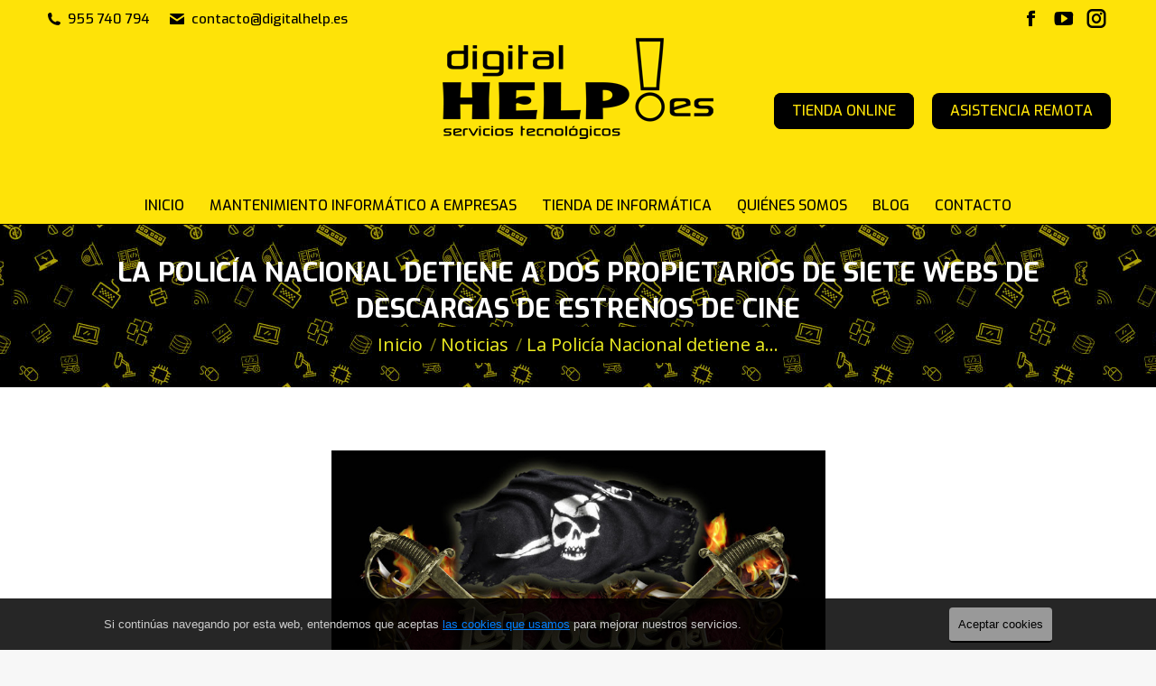

--- FILE ---
content_type: text/html; charset=UTF-8
request_url: https://digitalhelp.es/la-policia-nacional-detiene-a-dos-propietarios-de-siete-webs-de-descargas-de-estrenos-de-cine/
body_size: 24213
content:
<!DOCTYPE html>
<!--[if !(IE 6) | !(IE 7) | !(IE 8)  ]><!-->
<html lang="es" class="no-js">
<!--<![endif]-->
<head>
	<meta charset="UTF-8" />
		<meta name="viewport" content="width=device-width, initial-scale=1, maximum-scale=1, user-scalable=0">
		<meta name="theme-color" content="#fee308"/>	<link rel="profile" href="https://gmpg.org/xfn/11" />
	        <script type="text/javascript">
            if (/Android|webOS|iPhone|iPad|iPod|BlackBerry|IEMobile|Opera Mini/i.test(navigator.userAgent)) {
                var originalAddEventListener = EventTarget.prototype.addEventListener,
                    oldWidth = window.innerWidth;

                EventTarget.prototype.addEventListener = function (eventName, eventHandler, useCapture) {
                    if (eventName === "resize") {
                        originalAddEventListener.call(this, eventName, function (event) {
                            if (oldWidth === window.innerWidth) {
                                return;
                            }
                            else if (oldWidth !== window.innerWidth) {
                                oldWidth = window.innerWidth;
                            }
                            if (eventHandler.handleEvent) {
                                eventHandler.handleEvent.call(this, event);
                            }
                            else {
                                eventHandler.call(this, event);
                            };
                        }, useCapture);
                    }
                    else {
                        originalAddEventListener.call(this, eventName, eventHandler, useCapture);
                    };
                };
            };
        </script>
		<meta name='robots' content='index, follow, max-image-preview:large, max-snippet:-1, max-video-preview:-1' />
	<style>img:is([sizes="auto" i], [sizes^="auto," i]) { contain-intrinsic-size: 3000px 1500px }</style>
	
	<!-- This site is optimized with the Yoast SEO plugin v26.3 - https://yoast.com/wordpress/plugins/seo/ -->
	<title>La Policía Nacional detiene a dos propietarios de siete webs de descargas de estrenos de cine - DigitalHelp</title>
	<link rel="canonical" href="https://digitalhelp.es/la-policia-nacional-detiene-a-dos-propietarios-de-siete-webs-de-descargas-de-estrenos-de-cine/" />
	<meta property="og:locale" content="es_ES" />
	<meta property="og:type" content="article" />
	<meta property="og:title" content="La Policía Nacional detiene a dos propietarios de siete webs de descargas de estrenos de cine - DigitalHelp" />
	<meta property="og:description" content="Sin que se haya apagado aún la resaca política y en la red por la derrota de la ley Sinde,la policía ha detenido a los dueños de dos páginas webs de descargas de estrenos cinematográficos como presuntos responsables de un delito contra la propiedad intelectual, en su modalidad de piratería cinematográfica. La policía asegura que&hellip;" />
	<meta property="og:url" content="https://digitalhelp.es/la-policia-nacional-detiene-a-dos-propietarios-de-siete-webs-de-descargas-de-estrenos-de-cine/" />
	<meta property="og:site_name" content="DigitalHelp" />
	<meta property="article:published_time" content="2010-12-22T23:23:16+00:00" />
	<meta property="article:modified_time" content="2017-09-06T12:16:03+00:00" />
	<meta property="og:image" content="http://1.bp.blogspot.com/_BWOGl_kji_I/S7ZX2i2yl3I/AAAAAAAAAM4/efzag3LGQq4/S760/logo-LaNochedelPirataCine.JPEG" />
	<meta name="author" content="Digital Help" />
	<meta name="twitter:card" content="summary_large_image" />
	<meta name="twitter:label1" content="Escrito por" />
	<meta name="twitter:data1" content="Digital Help" />
	<meta name="twitter:label2" content="Tiempo de lectura" />
	<meta name="twitter:data2" content="7 minutos" />
	<script type="application/ld+json" class="yoast-schema-graph">{"@context":"https://schema.org","@graph":[{"@type":"WebPage","@id":"https://digitalhelp.es/la-policia-nacional-detiene-a-dos-propietarios-de-siete-webs-de-descargas-de-estrenos-de-cine/","url":"https://digitalhelp.es/la-policia-nacional-detiene-a-dos-propietarios-de-siete-webs-de-descargas-de-estrenos-de-cine/","name":"La Policía Nacional detiene a dos propietarios de siete webs de descargas de estrenos de cine - DigitalHelp","isPartOf":{"@id":"https://digitalhelp.es/#website"},"primaryImageOfPage":{"@id":"https://digitalhelp.es/la-policia-nacional-detiene-a-dos-propietarios-de-siete-webs-de-descargas-de-estrenos-de-cine/#primaryimage"},"image":{"@id":"https://digitalhelp.es/la-policia-nacional-detiene-a-dos-propietarios-de-siete-webs-de-descargas-de-estrenos-de-cine/#primaryimage"},"thumbnailUrl":"http://1.bp.blogspot.com/_BWOGl_kji_I/S7ZX2i2yl3I/AAAAAAAAAM4/efzag3LGQq4/S760/logo-LaNochedelPirataCine.JPEG","datePublished":"2010-12-22T23:23:16+00:00","dateModified":"2017-09-06T12:16:03+00:00","author":{"@id":"https://digitalhelp.es/#/schema/person/e03e72a217cb9e4fd4007410d047d368"},"breadcrumb":{"@id":"https://digitalhelp.es/la-policia-nacional-detiene-a-dos-propietarios-de-siete-webs-de-descargas-de-estrenos-de-cine/#breadcrumb"},"inLanguage":"es","potentialAction":[{"@type":"ReadAction","target":["https://digitalhelp.es/la-policia-nacional-detiene-a-dos-propietarios-de-siete-webs-de-descargas-de-estrenos-de-cine/"]}]},{"@type":"ImageObject","inLanguage":"es","@id":"https://digitalhelp.es/la-policia-nacional-detiene-a-dos-propietarios-de-siete-webs-de-descargas-de-estrenos-de-cine/#primaryimage","url":"http://1.bp.blogspot.com/_BWOGl_kji_I/S7ZX2i2yl3I/AAAAAAAAAM4/efzag3LGQq4/S760/logo-LaNochedelPirataCine.JPEG","contentUrl":"http://1.bp.blogspot.com/_BWOGl_kji_I/S7ZX2i2yl3I/AAAAAAAAAM4/efzag3LGQq4/S760/logo-LaNochedelPirataCine.JPEG"},{"@type":"BreadcrumbList","@id":"https://digitalhelp.es/la-policia-nacional-detiene-a-dos-propietarios-de-siete-webs-de-descargas-de-estrenos-de-cine/#breadcrumb","itemListElement":[{"@type":"ListItem","position":1,"name":"Portada","item":"https://digitalhelp.es/"},{"@type":"ListItem","position":2,"name":"La Policía Nacional detiene a dos propietarios de siete webs de descargas de estrenos de cine"}]},{"@type":"WebSite","@id":"https://digitalhelp.es/#website","url":"https://digitalhelp.es/","name":"DigitalHelp","description":"Tienda Informática y mantenimiento Informático","potentialAction":[{"@type":"SearchAction","target":{"@type":"EntryPoint","urlTemplate":"https://digitalhelp.es/?s={search_term_string}"},"query-input":{"@type":"PropertyValueSpecification","valueRequired":true,"valueName":"search_term_string"}}],"inLanguage":"es"},{"@type":"Person","@id":"https://digitalhelp.es/#/schema/person/e03e72a217cb9e4fd4007410d047d368","name":"Digital Help","image":{"@type":"ImageObject","inLanguage":"es","@id":"https://digitalhelp.es/#/schema/person/image/","url":"https://secure.gravatar.com/avatar/edf12860f737e146fcdbb4261d57b962ea84ff0e7e93b9270fa0713e2d0f4280?s=96&d=mm&r=g","contentUrl":"https://secure.gravatar.com/avatar/edf12860f737e146fcdbb4261d57b962ea84ff0e7e93b9270fa0713e2d0f4280?s=96&d=mm&r=g","caption":"Digital Help"},"url":"https://digitalhelp.es/author/digitalhelp/"}]}</script>
	<!-- / Yoast SEO plugin. -->


<link rel='stylesheet' id='wp-block-library-css' href='https://digitalhelp.es/wp-includes/css/dist/block-library/style.min.css' type='text/css' media='all' />
<style id='wp-block-library-theme-inline-css' type='text/css'>
.wp-block-audio :where(figcaption){color:#555;font-size:13px;text-align:center}.is-dark-theme .wp-block-audio :where(figcaption){color:#ffffffa6}.wp-block-audio{margin:0 0 1em}.wp-block-code{border:1px solid #ccc;border-radius:4px;font-family:Menlo,Consolas,monaco,monospace;padding:.8em 1em}.wp-block-embed :where(figcaption){color:#555;font-size:13px;text-align:center}.is-dark-theme .wp-block-embed :where(figcaption){color:#ffffffa6}.wp-block-embed{margin:0 0 1em}.blocks-gallery-caption{color:#555;font-size:13px;text-align:center}.is-dark-theme .blocks-gallery-caption{color:#ffffffa6}:root :where(.wp-block-image figcaption){color:#555;font-size:13px;text-align:center}.is-dark-theme :root :where(.wp-block-image figcaption){color:#ffffffa6}.wp-block-image{margin:0 0 1em}.wp-block-pullquote{border-bottom:4px solid;border-top:4px solid;color:currentColor;margin-bottom:1.75em}.wp-block-pullquote cite,.wp-block-pullquote footer,.wp-block-pullquote__citation{color:currentColor;font-size:.8125em;font-style:normal;text-transform:uppercase}.wp-block-quote{border-left:.25em solid;margin:0 0 1.75em;padding-left:1em}.wp-block-quote cite,.wp-block-quote footer{color:currentColor;font-size:.8125em;font-style:normal;position:relative}.wp-block-quote:where(.has-text-align-right){border-left:none;border-right:.25em solid;padding-left:0;padding-right:1em}.wp-block-quote:where(.has-text-align-center){border:none;padding-left:0}.wp-block-quote.is-large,.wp-block-quote.is-style-large,.wp-block-quote:where(.is-style-plain){border:none}.wp-block-search .wp-block-search__label{font-weight:700}.wp-block-search__button{border:1px solid #ccc;padding:.375em .625em}:where(.wp-block-group.has-background){padding:1.25em 2.375em}.wp-block-separator.has-css-opacity{opacity:.4}.wp-block-separator{border:none;border-bottom:2px solid;margin-left:auto;margin-right:auto}.wp-block-separator.has-alpha-channel-opacity{opacity:1}.wp-block-separator:not(.is-style-wide):not(.is-style-dots){width:100px}.wp-block-separator.has-background:not(.is-style-dots){border-bottom:none;height:1px}.wp-block-separator.has-background:not(.is-style-wide):not(.is-style-dots){height:2px}.wp-block-table{margin:0 0 1em}.wp-block-table td,.wp-block-table th{word-break:normal}.wp-block-table :where(figcaption){color:#555;font-size:13px;text-align:center}.is-dark-theme .wp-block-table :where(figcaption){color:#ffffffa6}.wp-block-video :where(figcaption){color:#555;font-size:13px;text-align:center}.is-dark-theme .wp-block-video :where(figcaption){color:#ffffffa6}.wp-block-video{margin:0 0 1em}:root :where(.wp-block-template-part.has-background){margin-bottom:0;margin-top:0;padding:1.25em 2.375em}
</style>
<style id='classic-theme-styles-inline-css' type='text/css'>
/*! This file is auto-generated */
.wp-block-button__link{color:#fff;background-color:#32373c;border-radius:9999px;box-shadow:none;text-decoration:none;padding:calc(.667em + 2px) calc(1.333em + 2px);font-size:1.125em}.wp-block-file__button{background:#32373c;color:#fff;text-decoration:none}
</style>
<style id='joinchat-button-style-inline-css' type='text/css'>
.wp-block-joinchat-button{border:none!important;text-align:center}.wp-block-joinchat-button figure{display:table;margin:0 auto;padding:0}.wp-block-joinchat-button figcaption{font:normal normal 400 .6em/2em var(--wp--preset--font-family--system-font,sans-serif);margin:0;padding:0}.wp-block-joinchat-button .joinchat-button__qr{background-color:#fff;border:6px solid #25d366;border-radius:30px;box-sizing:content-box;display:block;height:200px;margin:auto;overflow:hidden;padding:10px;width:200px}.wp-block-joinchat-button .joinchat-button__qr canvas,.wp-block-joinchat-button .joinchat-button__qr img{display:block;margin:auto}.wp-block-joinchat-button .joinchat-button__link{align-items:center;background-color:#25d366;border:6px solid #25d366;border-radius:30px;display:inline-flex;flex-flow:row nowrap;justify-content:center;line-height:1.25em;margin:0 auto;text-decoration:none}.wp-block-joinchat-button .joinchat-button__link:before{background:transparent var(--joinchat-ico) no-repeat center;background-size:100%;content:"";display:block;height:1.5em;margin:-.75em .75em -.75em 0;width:1.5em}.wp-block-joinchat-button figure+.joinchat-button__link{margin-top:10px}@media (orientation:landscape)and (min-height:481px),(orientation:portrait)and (min-width:481px){.wp-block-joinchat-button.joinchat-button--qr-only figure+.joinchat-button__link{display:none}}@media (max-width:480px),(orientation:landscape)and (max-height:480px){.wp-block-joinchat-button figure{display:none}}

</style>
<style id='global-styles-inline-css' type='text/css'>
:root{--wp--preset--aspect-ratio--square: 1;--wp--preset--aspect-ratio--4-3: 4/3;--wp--preset--aspect-ratio--3-4: 3/4;--wp--preset--aspect-ratio--3-2: 3/2;--wp--preset--aspect-ratio--2-3: 2/3;--wp--preset--aspect-ratio--16-9: 16/9;--wp--preset--aspect-ratio--9-16: 9/16;--wp--preset--color--black: #000000;--wp--preset--color--cyan-bluish-gray: #abb8c3;--wp--preset--color--white: #FFF;--wp--preset--color--pale-pink: #f78da7;--wp--preset--color--vivid-red: #cf2e2e;--wp--preset--color--luminous-vivid-orange: #ff6900;--wp--preset--color--luminous-vivid-amber: #fcb900;--wp--preset--color--light-green-cyan: #7bdcb5;--wp--preset--color--vivid-green-cyan: #00d084;--wp--preset--color--pale-cyan-blue: #8ed1fc;--wp--preset--color--vivid-cyan-blue: #0693e3;--wp--preset--color--vivid-purple: #9b51e0;--wp--preset--color--accent: #fee308;--wp--preset--color--dark-gray: #111;--wp--preset--color--light-gray: #767676;--wp--preset--gradient--vivid-cyan-blue-to-vivid-purple: linear-gradient(135deg,rgba(6,147,227,1) 0%,rgb(155,81,224) 100%);--wp--preset--gradient--light-green-cyan-to-vivid-green-cyan: linear-gradient(135deg,rgb(122,220,180) 0%,rgb(0,208,130) 100%);--wp--preset--gradient--luminous-vivid-amber-to-luminous-vivid-orange: linear-gradient(135deg,rgba(252,185,0,1) 0%,rgba(255,105,0,1) 100%);--wp--preset--gradient--luminous-vivid-orange-to-vivid-red: linear-gradient(135deg,rgba(255,105,0,1) 0%,rgb(207,46,46) 100%);--wp--preset--gradient--very-light-gray-to-cyan-bluish-gray: linear-gradient(135deg,rgb(238,238,238) 0%,rgb(169,184,195) 100%);--wp--preset--gradient--cool-to-warm-spectrum: linear-gradient(135deg,rgb(74,234,220) 0%,rgb(151,120,209) 20%,rgb(207,42,186) 40%,rgb(238,44,130) 60%,rgb(251,105,98) 80%,rgb(254,248,76) 100%);--wp--preset--gradient--blush-light-purple: linear-gradient(135deg,rgb(255,206,236) 0%,rgb(152,150,240) 100%);--wp--preset--gradient--blush-bordeaux: linear-gradient(135deg,rgb(254,205,165) 0%,rgb(254,45,45) 50%,rgb(107,0,62) 100%);--wp--preset--gradient--luminous-dusk: linear-gradient(135deg,rgb(255,203,112) 0%,rgb(199,81,192) 50%,rgb(65,88,208) 100%);--wp--preset--gradient--pale-ocean: linear-gradient(135deg,rgb(255,245,203) 0%,rgb(182,227,212) 50%,rgb(51,167,181) 100%);--wp--preset--gradient--electric-grass: linear-gradient(135deg,rgb(202,248,128) 0%,rgb(113,206,126) 100%);--wp--preset--gradient--midnight: linear-gradient(135deg,rgb(2,3,129) 0%,rgb(40,116,252) 100%);--wp--preset--font-size--small: 13px;--wp--preset--font-size--medium: 20px;--wp--preset--font-size--large: 36px;--wp--preset--font-size--x-large: 42px;--wp--preset--spacing--20: 0.44rem;--wp--preset--spacing--30: 0.67rem;--wp--preset--spacing--40: 1rem;--wp--preset--spacing--50: 1.5rem;--wp--preset--spacing--60: 2.25rem;--wp--preset--spacing--70: 3.38rem;--wp--preset--spacing--80: 5.06rem;--wp--preset--shadow--natural: 6px 6px 9px rgba(0, 0, 0, 0.2);--wp--preset--shadow--deep: 12px 12px 50px rgba(0, 0, 0, 0.4);--wp--preset--shadow--sharp: 6px 6px 0px rgba(0, 0, 0, 0.2);--wp--preset--shadow--outlined: 6px 6px 0px -3px rgba(255, 255, 255, 1), 6px 6px rgba(0, 0, 0, 1);--wp--preset--shadow--crisp: 6px 6px 0px rgba(0, 0, 0, 1);}:where(.is-layout-flex){gap: 0.5em;}:where(.is-layout-grid){gap: 0.5em;}body .is-layout-flex{display: flex;}.is-layout-flex{flex-wrap: wrap;align-items: center;}.is-layout-flex > :is(*, div){margin: 0;}body .is-layout-grid{display: grid;}.is-layout-grid > :is(*, div){margin: 0;}:where(.wp-block-columns.is-layout-flex){gap: 2em;}:where(.wp-block-columns.is-layout-grid){gap: 2em;}:where(.wp-block-post-template.is-layout-flex){gap: 1.25em;}:where(.wp-block-post-template.is-layout-grid){gap: 1.25em;}.has-black-color{color: var(--wp--preset--color--black) !important;}.has-cyan-bluish-gray-color{color: var(--wp--preset--color--cyan-bluish-gray) !important;}.has-white-color{color: var(--wp--preset--color--white) !important;}.has-pale-pink-color{color: var(--wp--preset--color--pale-pink) !important;}.has-vivid-red-color{color: var(--wp--preset--color--vivid-red) !important;}.has-luminous-vivid-orange-color{color: var(--wp--preset--color--luminous-vivid-orange) !important;}.has-luminous-vivid-amber-color{color: var(--wp--preset--color--luminous-vivid-amber) !important;}.has-light-green-cyan-color{color: var(--wp--preset--color--light-green-cyan) !important;}.has-vivid-green-cyan-color{color: var(--wp--preset--color--vivid-green-cyan) !important;}.has-pale-cyan-blue-color{color: var(--wp--preset--color--pale-cyan-blue) !important;}.has-vivid-cyan-blue-color{color: var(--wp--preset--color--vivid-cyan-blue) !important;}.has-vivid-purple-color{color: var(--wp--preset--color--vivid-purple) !important;}.has-black-background-color{background-color: var(--wp--preset--color--black) !important;}.has-cyan-bluish-gray-background-color{background-color: var(--wp--preset--color--cyan-bluish-gray) !important;}.has-white-background-color{background-color: var(--wp--preset--color--white) !important;}.has-pale-pink-background-color{background-color: var(--wp--preset--color--pale-pink) !important;}.has-vivid-red-background-color{background-color: var(--wp--preset--color--vivid-red) !important;}.has-luminous-vivid-orange-background-color{background-color: var(--wp--preset--color--luminous-vivid-orange) !important;}.has-luminous-vivid-amber-background-color{background-color: var(--wp--preset--color--luminous-vivid-amber) !important;}.has-light-green-cyan-background-color{background-color: var(--wp--preset--color--light-green-cyan) !important;}.has-vivid-green-cyan-background-color{background-color: var(--wp--preset--color--vivid-green-cyan) !important;}.has-pale-cyan-blue-background-color{background-color: var(--wp--preset--color--pale-cyan-blue) !important;}.has-vivid-cyan-blue-background-color{background-color: var(--wp--preset--color--vivid-cyan-blue) !important;}.has-vivid-purple-background-color{background-color: var(--wp--preset--color--vivid-purple) !important;}.has-black-border-color{border-color: var(--wp--preset--color--black) !important;}.has-cyan-bluish-gray-border-color{border-color: var(--wp--preset--color--cyan-bluish-gray) !important;}.has-white-border-color{border-color: var(--wp--preset--color--white) !important;}.has-pale-pink-border-color{border-color: var(--wp--preset--color--pale-pink) !important;}.has-vivid-red-border-color{border-color: var(--wp--preset--color--vivid-red) !important;}.has-luminous-vivid-orange-border-color{border-color: var(--wp--preset--color--luminous-vivid-orange) !important;}.has-luminous-vivid-amber-border-color{border-color: var(--wp--preset--color--luminous-vivid-amber) !important;}.has-light-green-cyan-border-color{border-color: var(--wp--preset--color--light-green-cyan) !important;}.has-vivid-green-cyan-border-color{border-color: var(--wp--preset--color--vivid-green-cyan) !important;}.has-pale-cyan-blue-border-color{border-color: var(--wp--preset--color--pale-cyan-blue) !important;}.has-vivid-cyan-blue-border-color{border-color: var(--wp--preset--color--vivid-cyan-blue) !important;}.has-vivid-purple-border-color{border-color: var(--wp--preset--color--vivid-purple) !important;}.has-vivid-cyan-blue-to-vivid-purple-gradient-background{background: var(--wp--preset--gradient--vivid-cyan-blue-to-vivid-purple) !important;}.has-light-green-cyan-to-vivid-green-cyan-gradient-background{background: var(--wp--preset--gradient--light-green-cyan-to-vivid-green-cyan) !important;}.has-luminous-vivid-amber-to-luminous-vivid-orange-gradient-background{background: var(--wp--preset--gradient--luminous-vivid-amber-to-luminous-vivid-orange) !important;}.has-luminous-vivid-orange-to-vivid-red-gradient-background{background: var(--wp--preset--gradient--luminous-vivid-orange-to-vivid-red) !important;}.has-very-light-gray-to-cyan-bluish-gray-gradient-background{background: var(--wp--preset--gradient--very-light-gray-to-cyan-bluish-gray) !important;}.has-cool-to-warm-spectrum-gradient-background{background: var(--wp--preset--gradient--cool-to-warm-spectrum) !important;}.has-blush-light-purple-gradient-background{background: var(--wp--preset--gradient--blush-light-purple) !important;}.has-blush-bordeaux-gradient-background{background: var(--wp--preset--gradient--blush-bordeaux) !important;}.has-luminous-dusk-gradient-background{background: var(--wp--preset--gradient--luminous-dusk) !important;}.has-pale-ocean-gradient-background{background: var(--wp--preset--gradient--pale-ocean) !important;}.has-electric-grass-gradient-background{background: var(--wp--preset--gradient--electric-grass) !important;}.has-midnight-gradient-background{background: var(--wp--preset--gradient--midnight) !important;}.has-small-font-size{font-size: var(--wp--preset--font-size--small) !important;}.has-medium-font-size{font-size: var(--wp--preset--font-size--medium) !important;}.has-large-font-size{font-size: var(--wp--preset--font-size--large) !important;}.has-x-large-font-size{font-size: var(--wp--preset--font-size--x-large) !important;}
:where(.wp-block-post-template.is-layout-flex){gap: 1.25em;}:where(.wp-block-post-template.is-layout-grid){gap: 1.25em;}
:where(.wp-block-columns.is-layout-flex){gap: 2em;}:where(.wp-block-columns.is-layout-grid){gap: 2em;}
:root :where(.wp-block-pullquote){font-size: 1.5em;line-height: 1.6;}
</style>
<link rel='stylesheet' id='contact-form-7-css' href='https://digitalhelp.es/wp-content/plugins/contact-form-7/includes/css/styles.css' type='text/css' media='all' />
<link rel='stylesheet' id='the7-Defaults-css' href='https://digitalhelp.es/wp-content/uploads/smile_fonts/Defaults/Defaults.css' type='text/css' media='all' />
<link rel='stylesheet' id='menta-headings-css' href='https://digitalhelp.es/wp-content/plugins/menta-the7/css/menta-headings.css' type='text/css' media='all' />
<link rel='stylesheet' id='dt-web-fonts-css' href='https://fonts.googleapis.com/css?family=Exo:400,500,600,700%7CRoboto:400,600,700%7COpen+Sans:400,600,700' type='text/css' media='all' />
<link rel='stylesheet' id='dt-main-css' href='https://digitalhelp.es/wp-content/themes/dt-the7/css/main.min.css' type='text/css' media='all' />
<link rel='stylesheet' id='the7-font-css' href='https://digitalhelp.es/wp-content/themes/dt-the7/fonts/icomoon-the7-font/icomoon-the7-font.min.css' type='text/css' media='all' />
<link rel='stylesheet' id='the7-awesome-fonts-css' href='https://digitalhelp.es/wp-content/themes/dt-the7/fonts/FontAwesome/css/all.min.css' type='text/css' media='all' />
<link rel='stylesheet' id='the7-awesome-fonts-back-css' href='https://digitalhelp.es/wp-content/themes/dt-the7/fonts/FontAwesome/back-compat.min.css' type='text/css' media='all' />
<link rel='stylesheet' id='the7-custom-scrollbar-css' href='https://digitalhelp.es/wp-content/themes/dt-the7/lib/custom-scrollbar/custom-scrollbar.min.css' type='text/css' media='all' />
<link rel='stylesheet' id='the7-wpbakery-css' href='https://digitalhelp.es/wp-content/themes/dt-the7/css/wpbakery.min.css' type='text/css' media='all' />
<link rel='stylesheet' id='the7-core-css' href='https://digitalhelp.es/wp-content/plugins/dt-the7-core/assets/css/post-type.min.css' type='text/css' media='all' />
<link rel='stylesheet' id='the7-css-vars-css' href='https://digitalhelp.es/wp-content/uploads/the7-css/css-vars.css' type='text/css' media='all' />
<link rel='stylesheet' id='dt-custom-css' href='https://digitalhelp.es/wp-content/uploads/the7-css/custom.css' type='text/css' media='all' />
<link rel='stylesheet' id='dt-media-css' href='https://digitalhelp.es/wp-content/uploads/the7-css/media.css' type='text/css' media='all' />
<link rel='stylesheet' id='the7-mega-menu-css' href='https://digitalhelp.es/wp-content/uploads/the7-css/mega-menu.css' type='text/css' media='all' />
<link rel='stylesheet' id='the7-elements-css' href='https://digitalhelp.es/wp-content/uploads/the7-css/post-type-dynamic.css' type='text/css' media='all' />
<script type="text/javascript" src="https://digitalhelp.es/wp-includes/js/jquery/jquery.min.js" id="jquery-core-js"></script>
<script type="text/javascript" src="https://digitalhelp.es/wp-includes/js/jquery/jquery-migrate.min.js" id="jquery-migrate-js"></script>
<script type="text/javascript" src="https://digitalhelp.es/wp-content/plugins/revslider/public/assets/js/rbtools.min.js" async id="tp-tools-js"></script>
<script type="text/javascript" src="https://digitalhelp.es/wp-content/plugins/revslider/public/assets/js/rs6.min.js" async id="revmin-js"></script>
<script type="text/javascript" id="machete-load-tracking-js-before">
/* <![CDATA[ */
var machete_tracking_script_url = "https://digitalhelp.es/wp-content/uploads/machete/tracking_mct4_fd5995ef.js";
/* ]]> */
</script>
<script type="text/javascript" src="https://digitalhelp.es/wp-content/plugins/machete/inc/utils/js/gdpr_load_tracking.min.js" id="machete-load-tracking-js"></script>
<script type="text/javascript" id="dt-above-fold-js-extra">
/* <![CDATA[ */
var dtLocal = {"themeUrl":"https:\/\/digitalhelp.es\/wp-content\/themes\/dt-the7","passText":"Para ver esta publicaci\u00f3n protegida, introduce la contrase\u00f1a debajo:","moreButtonText":{"loading":"Cargando...","loadMore":"Cargar m\u00e1s"},"postID":"983","ajaxurl":"https:\/\/digitalhelp.es\/wp-admin\/admin-ajax.php","REST":{"baseUrl":"https:\/\/digitalhelp.es\/wp-json\/the7\/v1","endpoints":{"sendMail":"\/send-mail"}},"contactMessages":{"required":"One or more fields have an error. Please check and try again.","terms":"Please accept the privacy policy.","fillTheCaptchaError":"Please, fill the captcha."},"captchaSiteKey":"","ajaxNonce":"02cf695fd7","pageData":"","themeSettings":{"smoothScroll":"off","lazyLoading":false,"accentColor":{"mode":"solid","color":"#fee308"},"desktopHeader":{"height":180},"ToggleCaptionEnabled":"disabled","ToggleCaption":"Navigation","floatingHeader":{"showAfter":260,"showMenu":true,"height":60,"logo":{"showLogo":true,"html":"<img class=\" preload-me\" src=\"https:\/\/digitalhelp.es\/wp-content\/uploads\/2017\/08\/logo-movil.png\" srcset=\"https:\/\/digitalhelp.es\/wp-content\/uploads\/2017\/08\/logo-movil.png 150w, https:\/\/digitalhelp.es\/wp-content\/uploads\/2017\/08\/logo-movil.png 150w\" width=\"150\" height=\"56\"   sizes=\"150px\" alt=\"DigitalHelp\" \/>","url":"https:\/\/digitalhelp.es\/"}},"topLine":{"floatingTopLine":{"logo":{"showLogo":false,"html":""}}},"mobileHeader":{"firstSwitchPoint":990,"secondSwitchPoint":778,"firstSwitchPointHeight":90,"secondSwitchPointHeight":60,"mobileToggleCaptionEnabled":"disabled","mobileToggleCaption":"Men\u00fa"},"stickyMobileHeaderFirstSwitch":{"logo":{"html":"<img class=\" preload-me\" src=\"https:\/\/digitalhelp.es\/wp-content\/uploads\/2017\/08\/logo-movil.png\" srcset=\"https:\/\/digitalhelp.es\/wp-content\/uploads\/2017\/08\/logo-movil.png 150w, https:\/\/digitalhelp.es\/wp-content\/uploads\/2017\/08\/logo-movil.png 150w\" width=\"150\" height=\"56\"   sizes=\"150px\" alt=\"DigitalHelp\" \/>"}},"stickyMobileHeaderSecondSwitch":{"logo":{"html":"<img class=\" preload-me\" src=\"https:\/\/digitalhelp.es\/wp-content\/uploads\/2017\/08\/logo-movil.png\" srcset=\"https:\/\/digitalhelp.es\/wp-content\/uploads\/2017\/08\/logo-movil.png 150w, https:\/\/digitalhelp.es\/wp-content\/uploads\/2017\/08\/logo-movil.png 150w\" width=\"150\" height=\"56\"   sizes=\"150px\" alt=\"DigitalHelp\" \/>"}},"content":{"textColor":"#000000","headerColor":"#000000"},"sidebar":{"switchPoint":990},"boxedWidth":"1340px","stripes":{"stripe1":{"textColor":"#787d85","headerColor":"#3b3f4a"},"stripe2":{"textColor":"#8b9199","headerColor":"#ffffff"},"stripe3":{"textColor":"#ffffff","headerColor":"#ffffff"}}},"VCMobileScreenWidth":"768"};
var dtShare = {"shareButtonText":{"facebook":"Share on Facebook","twitter":"Tweet","pinterest":"Pin it","linkedin":"Share on Linkedin","whatsapp":"Share on Whatsapp"},"overlayOpacity":"85"};
/* ]]> */
</script>
<script type="text/javascript" src="https://digitalhelp.es/wp-content/themes/dt-the7/js/above-the-fold.min.js" id="dt-above-fold-js"></script>
<link rel="https://api.w.org/" href="https://digitalhelp.es/wp-json/" /><link rel="alternate" title="JSON" type="application/json" href="https://digitalhelp.es/wp-json/wp/v2/posts/983" /><link rel="alternate" title="oEmbed (JSON)" type="application/json+oembed" href="https://digitalhelp.es/wp-json/oembed/1.0/embed?url=https%3A%2F%2Fdigitalhelp.es%2Fla-policia-nacional-detiene-a-dos-propietarios-de-siete-webs-de-descargas-de-estrenos-de-cine%2F" />
<link rel="alternate" title="oEmbed (XML)" type="text/xml+oembed" href="https://digitalhelp.es/wp-json/oembed/1.0/embed?url=https%3A%2F%2Fdigitalhelp.es%2Fla-policia-nacional-detiene-a-dos-propietarios-de-siete-webs-de-descargas-de-estrenos-de-cine%2F&#038;format=xml" />
<link rel="pingback" href="https://digitalhelp.es/xmlrpc.php">
<meta name="generator" content="Powered by Slider Revolution 6.5.3 - responsive, Mobile-Friendly Slider Plugin for WordPress with comfortable drag and drop interface." />
<link rel="icon" href="https://digitalhelp.es/wp-content/uploads/2017/08/favicon.png" type="image/png" sizes="16x16"/><link rel="icon" href="https://digitalhelp.es/wp-content/uploads/2017/08/favicon.png" type="image/png" sizes="32x32"/><script type="text/javascript">function setREVStartSize(e){
			//window.requestAnimationFrame(function() {				 
				window.RSIW = window.RSIW===undefined ? window.innerWidth : window.RSIW;	
				window.RSIH = window.RSIH===undefined ? window.innerHeight : window.RSIH;	
				try {								
					var pw = document.getElementById(e.c).parentNode.offsetWidth,
						newh;
					pw = pw===0 || isNaN(pw) ? window.RSIW : pw;
					e.tabw = e.tabw===undefined ? 0 : parseInt(e.tabw);
					e.thumbw = e.thumbw===undefined ? 0 : parseInt(e.thumbw);
					e.tabh = e.tabh===undefined ? 0 : parseInt(e.tabh);
					e.thumbh = e.thumbh===undefined ? 0 : parseInt(e.thumbh);
					e.tabhide = e.tabhide===undefined ? 0 : parseInt(e.tabhide);
					e.thumbhide = e.thumbhide===undefined ? 0 : parseInt(e.thumbhide);
					e.mh = e.mh===undefined || e.mh=="" || e.mh==="auto" ? 0 : parseInt(e.mh,0);		
					if(e.layout==="fullscreen" || e.l==="fullscreen") 						
						newh = Math.max(e.mh,window.RSIH);					
					else{					
						e.gw = Array.isArray(e.gw) ? e.gw : [e.gw];
						for (var i in e.rl) if (e.gw[i]===undefined || e.gw[i]===0) e.gw[i] = e.gw[i-1];					
						e.gh = e.el===undefined || e.el==="" || (Array.isArray(e.el) && e.el.length==0)? e.gh : e.el;
						e.gh = Array.isArray(e.gh) ? e.gh : [e.gh];
						for (var i in e.rl) if (e.gh[i]===undefined || e.gh[i]===0) e.gh[i] = e.gh[i-1];
											
						var nl = new Array(e.rl.length),
							ix = 0,						
							sl;					
						e.tabw = e.tabhide>=pw ? 0 : e.tabw;
						e.thumbw = e.thumbhide>=pw ? 0 : e.thumbw;
						e.tabh = e.tabhide>=pw ? 0 : e.tabh;
						e.thumbh = e.thumbhide>=pw ? 0 : e.thumbh;					
						for (var i in e.rl) nl[i] = e.rl[i]<window.RSIW ? 0 : e.rl[i];
						sl = nl[0];									
						for (var i in nl) if (sl>nl[i] && nl[i]>0) { sl = nl[i]; ix=i;}															
						var m = pw>(e.gw[ix]+e.tabw+e.thumbw) ? 1 : (pw-(e.tabw+e.thumbw)) / (e.gw[ix]);					
						newh =  (e.gh[ix] * m) + (e.tabh + e.thumbh);
					}				
					if(window.rs_init_css===undefined) window.rs_init_css = document.head.appendChild(document.createElement("style"));					
					document.getElementById(e.c).height = newh+"px";
					window.rs_init_css.innerHTML += "#"+e.c+"_wrapper { height: "+newh+"px }";				
				} catch(e){
					console.log("Failure at Presize of Slider:" + e)
				}					   
			//});
		  };</script>
<noscript><style> .wpb_animate_when_almost_visible { opacity: 1; }</style></noscript><meta name="google-site-verification" content="s2dF3OqT6xDlvLd_sP4VLmmMv0ryWw3cl1fvkr_i_Xs" />
<style>
span.wpcf7-list-item{
	margin: 0;
	padding-bottom: 5px;
	font-size:13px;
}

span.wpcf7-list-item a{
	text-decoration:underline;
}

#footer .textwidget .wpcf7-acceptance input{
	width:inherit ;
}
.masthead.line-decoration:not(.side-header):not(.mixed-header) {
    border-bottom: 10px solid #000000;
}

.titulo-con-linea-triangulo{
   overflow: visible !important;
}

.titulo-con-linea-triangulo .triangulo{
   position: absolute;
    left: 50%;
    overflow: visible;
}

.titulo-border-relleno h2{
    background: #fee308;
    width: 100%;
    padding: 10px 20px 10px;
    border: 5px solid black;
    border-radius: 20px;
    font-weight: 500;
    max-width: 540px;
}

i.ultsl-record {
    color: #fee308;
}

.wf-td.bottom-text-block{
  text-align: center;
}

input.wpcf7-form-control, textarea.wpcf7-form-control {
    border: 2px solid black;
    border-radius: 12px;
    padding-left: 20px;
}

textarea.wpcf7-form-control{
    border-radius: 20px;
}

input.wpcf7-form-control.wpcf7-submit, .dt-btn{
 border: 5px solid #fff;
    width: inherit;
    font-weight: bold;
}

.boton-inverso:hover {
    border: 5px solid #000!important;
    background: #fee308 !important;
    color: #000 !important;
}
.boton-inverso {
    border: 5px solid #fee308 !important;
    background: #000 !important;
    color: #fee308 !important;
}

.soc-ico a, .soc-ico a:before, .soc-ico a .icon, .soc-ico a:after{
 width:40px;
 height:40px;
 margin-right: 5px;
}

.footer .soc-ico a:before {
    background-color: #fee308;
}

.footer .soc-ico a .soc-font-icon{
   font-size: 30px;
   color: #000;
}

.footer .widget .soc-ico {
    padding-bottom: 0;
text-align: center;
}
@media (max-width: 767px){
    #footer {
        text-align: center;
    }
    #footer input[type="text"], #footer input[type="search"], #footer input[type="tel"], #footer input[type="url"], #footer input[type="email"], #footer input[type="number"], #footer input[type="date"], #footer input[type="range"], #footer input[type="password"], #footer select, #footer textarea, #footer .wpcf7-number{
        width:75%;
    }
    #presscore-contact-info-widget-3 img{
        height: 200px !important;
        width: auto;
    }
}
</style></head>
<body id="the7-body" class="wp-singular post-template-default single single-post postid-983 single-format-standard wp-embed-responsive wp-theme-dt-the7 the7-core-ver-2.5.7.1 dt-responsive-on right-mobile-menu-close-icon ouside-menu-close-icon mobile-hamburger-close-bg-enable mobile-hamburger-close-bg-hover-enable  fade-medium-mobile-menu-close-icon fade-medium-menu-close-icon srcset-enabled btn-flat custom-btn-color accent-btn-hover-color phantom-slide phantom-line-decoration phantom-custom-logo-on floating-mobile-menu-icon top-header first-switch-logo-left first-switch-menu-right second-switch-logo-left second-switch-menu-right right-mobile-menu layzr-loading-on popup-message-style dt-fa-compatibility the7-ver-9.15.0 wpb-js-composer js-comp-ver-6.6.0.1 vc_responsive">
<!-- The7 9.15.0 -->

<div id="page" >
	<a class="skip-link screen-reader-text" href="#content">Saltar al contenido</a>

<div class="masthead classic-header center logo-center widgets full-height line-decoration shadow-mobile-header-decoration small-mobile-menu-icon mobile-menu-icon-bg-on mobile-menu-icon-hover-bg-on dt-parent-menu-clickable show-sub-menu-on-hover show-device-logo show-mobile-logo"  role="banner">

	<div class="top-bar top-bar-line-hide">
	<div class="top-bar-bg" ></div>
	<div class="left-widgets mini-widgets"><span class="mini-contacts phone show-on-desktop in-top-bar-left hide-on-second-switch"><i class="fa-fw the7-mw-icon-phone-bold"></i><a href="tel:+34955740794">955 740 794</a></span><span class="mini-contacts email show-on-desktop in-top-bar-left hide-on-second-switch"><i class="fa-fw the7-mw-icon-mail-bold"></i><a href="mailto:contacto@digitalhelp.es">contacto@digitalhelp.es</a></span></div><div class="right-widgets mini-widgets"><div class="soc-ico show-on-desktop in-top-bar-right in-menu-second-switch disabled-bg disabled-border border-off hover-custom-bg hover-disabled-border  hover-border-off"><a title="Facebook page opens in new window" href="https://www.facebook.com/digitalhelp.es" target="_blank" class="facebook"><span class="soc-font-icon"></span><span class="screen-reader-text">Facebook page opens in new window</span></a><a title="YouTube page opens in new window" href="https://www.youtube.com/channel/UCWzD6N_qlE22PhIfEXmM_rA" target="_blank" class="you-tube"><span class="soc-font-icon"></span><span class="screen-reader-text">YouTube page opens in new window</span></a><a title="Instagram page opens in new window" href="https://www.instagram.com/digitalhelp.es/" target="_blank" class="instagram"><span class="soc-font-icon"></span><span class="screen-reader-text">Instagram page opens in new window</span></a></div></div></div>

	<header class="header-bar">

		<div class="branding">
	<div id="site-title" class="assistive-text">DigitalHelp</div>
	<div id="site-description" class="assistive-text">Tienda Informática y mantenimiento Informático</div>
	<a class="" href="https://digitalhelp.es/"><img class=" preload-me" src="https://digitalhelp.es/wp-content/uploads/2017/08/logo.png" srcset="https://digitalhelp.es/wp-content/uploads/2017/08/logo.png 300w, https://digitalhelp.es/wp-content/uploads/2017/08/logo.png 300w" width="300" height="112"   sizes="300px" alt="DigitalHelp" /><img class="mobile-logo preload-me" src="https://digitalhelp.es/wp-content/uploads/2017/08/logo-movil.png" srcset="https://digitalhelp.es/wp-content/uploads/2017/08/logo-movil.png 150w, https://digitalhelp.es/wp-content/uploads/2017/08/logo-movil.png 150w" width="150" height="56"   sizes="150px" alt="DigitalHelp" /></a><div class="mini-widgets"></div><div class="mini-widgets"><a href="https://digitalhelp.stelorder.shop/store" class="microwidget-btn mini-button header-elements-button-2 show-on-desktop near-logo-first-switch near-logo-second-switch microwidget-btn-bg-on microwidget-btn-hover-bg-on disable-animation-bg border-on hover-border-on btn-icon-align-right" ><span>TIENDA ONLINE</span></a><a href="https://my.anydesk.com/v2/api/v2/custom-clients/downloads/public/FBB6HHGYMIBE/asistenciaDigitalHelp.exe" class="microwidget-btn mini-button header-elements-button-1 show-on-desktop near-logo-first-switch in-menu-second-switch microwidget-btn-bg-on microwidget-btn-hover-bg-on disable-animation-bg border-on hover-border-on btn-icon-align-left" ><span>ASISTENCIA REMOTA</span></a><div class="text-area hide-on-desktop near-logo-first-switch near-logo-second-switch"><p><a href="https://api.whatsapp.com/send?phone=
34955740794"><img src="/wp-content/uploads/2018/03/whatsapp-128.png" width="48" height="48" alt="WhatApp"></a></p>
</div></div></div>

		<nav class="navigation">

			<ul id="primary-menu" class="main-nav bg-outline-decoration hover-bg-decoration active-bg-decoration outside-item-remove-margin" role="menubar"><li class="menu-item menu-item-type-post_type menu-item-object-page menu-item-home menu-item-81 first" role="presentation"><a href='https://digitalhelp.es/' data-level='1' role="menuitem"><span class="menu-item-text"><span class="menu-text">Inicio</span></span></a></li> <li class="menu-item menu-item-type-post_type menu-item-object-page menu-item-has-children menu-item-1962 has-children" role="presentation"><a href='https://digitalhelp.es/mantenimiento/' data-level='1' role="menuitem"><span class="menu-item-text"><span class="menu-text">Mantenimiento informático a empresas</span></span></a><ul class="sub-nav hover-style-bg" role="menubar"><li class="menu-item menu-item-type-post_type menu-item-object-page menu-item-1961 first" role="presentation"><a href='https://digitalhelp.es/mantenimiento/instalacion-de-alarmas-y-camaras-de-videovigilancia/' data-level='2' role="menuitem"><span class="menu-item-text"><span class="menu-text">Alarmas y cámaras de videovigilancia</span></span></a></li> <li class="menu-item menu-item-type-post_type menu-item-object-page menu-item-1486" role="presentation"><a href='https://digitalhelp.es/mantenimiento/instalacion-de-servidores-y-redes-de-empresa/' data-level='2' role="menuitem"><span class="menu-item-text"><span class="menu-text">Instalación de Servidores y Redes de Empresa</span></span></a></li> <li class="menu-item menu-item-type-post_type menu-item-object-page menu-item-1488" role="presentation"><a href='https://digitalhelp.es/mantenimiento/mantenimiento-informatico-y-copia-de-seguridad-a-empresas/' data-level='2' role="menuitem"><span class="menu-item-text"><span class="menu-text">Mantenimiento Informático y Copia de Seguridad a empresas</span></span></a></li> </ul></li> <li class="menu-item menu-item-type-post_type menu-item-object-page menu-item-has-children menu-item-88 has-children" role="presentation"><a href='https://digitalhelp.es/tienda-de-informatica/' data-level='1' role="menuitem"><span class="menu-item-text"><span class="menu-text">Tienda de Informática</span></span></a><ul class="sub-nav hover-style-bg" role="menubar"><li class="menu-item menu-item-type-post_type menu-item-object-page menu-item-1483 first" role="presentation"><a href='https://digitalhelp.es/tienda-de-informatica/venta-de-accesorios-de-informatica-y-telefonia/' data-level='2' role="menuitem"><span class="menu-item-text"><span class="menu-text">Venta de Accesorios de informática y telefonía</span></span></a></li> <li class="menu-item menu-item-type-post_type menu-item-object-page menu-item-1484" role="presentation"><a href='https://digitalhelp.es/tienda-de-informatica/venta-y-reparacion-de-telefonia-y-tablet/' data-level='2' role="menuitem"><span class="menu-item-text"><span class="menu-text">Venta y reparación de telefonía y Tablet</span></span></a></li> <li class="menu-item menu-item-type-post_type menu-item-object-page menu-item-1485" role="presentation"><a href='https://digitalhelp.es/tienda-de-informatica/venta-y-reparacion-de-ordenadores/' data-level='2' role="menuitem"><span class="menu-item-text"><span class="menu-text">Venta y Reparación de Ordenadores</span></span></a></li> <li class="menu-item menu-item-type-post_type menu-item-object-page menu-item-1769" role="presentation"><a href='https://digitalhelp.es/tienda-de-informatica/recuperacion-datos-discos/' data-level='2' role="menuitem"><span class="menu-item-text"><span class="menu-text">Recuperación de datos</span></span></a></li> </ul></li> <li class="menu-item menu-item-type-post_type menu-item-object-page menu-item-89" role="presentation"><a href='https://digitalhelp.es/quienes-somos/' data-level='1' role="menuitem"><span class="menu-item-text"><span class="menu-text">Quiénes somos</span></span></a></li> <li class="menu-item menu-item-type-post_type menu-item-object-page menu-item-90" role="presentation"><a href='https://digitalhelp.es/blog/' data-level='1' role="menuitem"><span class="menu-item-text"><span class="menu-text">blog</span></span></a></li> <li class="menu-item menu-item-type-post_type menu-item-object-page menu-item-91" role="presentation"><a href='https://digitalhelp.es/contacto/' data-level='1' role="menuitem"><span class="menu-item-text"><span class="menu-text">contacto</span></span></a></li> </ul>
			
		</nav>

	</header>

</div>
<div class="dt-mobile-header mobile-menu-show-divider">
	<div class="dt-close-mobile-menu-icon"><div class="close-line-wrap"><span class="close-line"></span><span class="close-line"></span><span class="close-line"></span></div></div>	<ul id="mobile-menu" class="mobile-main-nav" role="menubar">
		<li class="menu-item menu-item-type-post_type menu-item-object-page menu-item-home menu-item-81 first" role="presentation"><a href='https://digitalhelp.es/' data-level='1' role="menuitem"><span class="menu-item-text"><span class="menu-text">Inicio</span></span></a></li> <li class="menu-item menu-item-type-post_type menu-item-object-page menu-item-has-children menu-item-1962 has-children" role="presentation"><a href='https://digitalhelp.es/mantenimiento/' data-level='1' role="menuitem"><span class="menu-item-text"><span class="menu-text">Mantenimiento informático a empresas</span></span></a><ul class="sub-nav hover-style-bg" role="menubar"><li class="menu-item menu-item-type-post_type menu-item-object-page menu-item-1961 first" role="presentation"><a href='https://digitalhelp.es/mantenimiento/instalacion-de-alarmas-y-camaras-de-videovigilancia/' data-level='2' role="menuitem"><span class="menu-item-text"><span class="menu-text">Alarmas y cámaras de videovigilancia</span></span></a></li> <li class="menu-item menu-item-type-post_type menu-item-object-page menu-item-1486" role="presentation"><a href='https://digitalhelp.es/mantenimiento/instalacion-de-servidores-y-redes-de-empresa/' data-level='2' role="menuitem"><span class="menu-item-text"><span class="menu-text">Instalación de Servidores y Redes de Empresa</span></span></a></li> <li class="menu-item menu-item-type-post_type menu-item-object-page menu-item-1488" role="presentation"><a href='https://digitalhelp.es/mantenimiento/mantenimiento-informatico-y-copia-de-seguridad-a-empresas/' data-level='2' role="menuitem"><span class="menu-item-text"><span class="menu-text">Mantenimiento Informático y Copia de Seguridad a empresas</span></span></a></li> </ul></li> <li class="menu-item menu-item-type-post_type menu-item-object-page menu-item-has-children menu-item-88 has-children" role="presentation"><a href='https://digitalhelp.es/tienda-de-informatica/' data-level='1' role="menuitem"><span class="menu-item-text"><span class="menu-text">Tienda de Informática</span></span></a><ul class="sub-nav hover-style-bg" role="menubar"><li class="menu-item menu-item-type-post_type menu-item-object-page menu-item-1483 first" role="presentation"><a href='https://digitalhelp.es/tienda-de-informatica/venta-de-accesorios-de-informatica-y-telefonia/' data-level='2' role="menuitem"><span class="menu-item-text"><span class="menu-text">Venta de Accesorios de informática y telefonía</span></span></a></li> <li class="menu-item menu-item-type-post_type menu-item-object-page menu-item-1484" role="presentation"><a href='https://digitalhelp.es/tienda-de-informatica/venta-y-reparacion-de-telefonia-y-tablet/' data-level='2' role="menuitem"><span class="menu-item-text"><span class="menu-text">Venta y reparación de telefonía y Tablet</span></span></a></li> <li class="menu-item menu-item-type-post_type menu-item-object-page menu-item-1485" role="presentation"><a href='https://digitalhelp.es/tienda-de-informatica/venta-y-reparacion-de-ordenadores/' data-level='2' role="menuitem"><span class="menu-item-text"><span class="menu-text">Venta y Reparación de Ordenadores</span></span></a></li> <li class="menu-item menu-item-type-post_type menu-item-object-page menu-item-1769" role="presentation"><a href='https://digitalhelp.es/tienda-de-informatica/recuperacion-datos-discos/' data-level='2' role="menuitem"><span class="menu-item-text"><span class="menu-text">Recuperación de datos</span></span></a></li> </ul></li> <li class="menu-item menu-item-type-post_type menu-item-object-page menu-item-89" role="presentation"><a href='https://digitalhelp.es/quienes-somos/' data-level='1' role="menuitem"><span class="menu-item-text"><span class="menu-text">Quiénes somos</span></span></a></li> <li class="menu-item menu-item-type-post_type menu-item-object-page menu-item-90" role="presentation"><a href='https://digitalhelp.es/blog/' data-level='1' role="menuitem"><span class="menu-item-text"><span class="menu-text">blog</span></span></a></li> <li class="menu-item menu-item-type-post_type menu-item-object-page menu-item-91" role="presentation"><a href='https://digitalhelp.es/contacto/' data-level='1' role="menuitem"><span class="menu-item-text"><span class="menu-text">contacto</span></span></a></li> 	</ul>
	<div class='mobile-mini-widgets-in-menu'></div>
</div>


		<div class="page-title title-center solid-bg breadcrumbs-bg page-title-responsive-enabled bg-img-enabled">
			<div class="wf-wrap">

				<div class="page-title-head hgroup"><h1 class="entry-title">La Policía Nacional detiene a dos propietarios de siete webs de descargas de estrenos de cine</h1></div><div class="page-title-breadcrumbs"><div class="assistive-text">Estás aquí:</div><ol class="breadcrumbs text-small" itemscope itemtype="https://schema.org/BreadcrumbList"><li itemprop="itemListElement" itemscope itemtype="https://schema.org/ListItem"><a itemprop="item" href="https://digitalhelp.es/" title=""><span itemprop="name">Inicio</span></a><meta itemprop="position" content="1" /></li><li itemprop="itemListElement" itemscope itemtype="https://schema.org/ListItem"><a itemprop="item" href="https://digitalhelp.es/category/noticias/" title=""><span itemprop="name">Noticias</span></a><meta itemprop="position" content="2" /></li><li class="current" itemprop="itemListElement" itemscope itemtype="https://schema.org/ListItem"><span itemprop="name">La Policía Nacional detiene a&hellip;</span><meta itemprop="position" content="3" /></li></ol></div>			</div>
		</div>

		

<div id="main" class="sidebar-none sidebar-divider-vertical">

	
	<div class="main-gradient"></div>
	<div class="wf-wrap">
	<div class="wf-container-main">

	

			<div id="content" class="content" role="main">

				
<article id="post-983" class="post-983 post type-post status-publish format-standard category-noticias category-1 description-off">

	<div class="entry-content"><p style="text-align: center;"><img fetchpriority="high" decoding="async" class="aligncenter" title="Los piratas del cine" src="http://1.bp.blogspot.com/_BWOGl_kji_I/S7ZX2i2yl3I/AAAAAAAAAM4/efzag3LGQq4/S760/logo-LaNochedelPirataCine.JPEG" alt="" width="547" height="433" /></p>
<p><a href="http://www.elpais.com/articulo/tecnologia/Intensa/resaca/politica/red/Ley/Sinde/elpeputec/20101222elpeputec_2/Tes" target="_blank">Sin que se haya apagado aún la resaca política y en la red por la derrota de la ley Sinde,</a>la policía ha detenido a los dueños de dos páginas webs de descargas de estrenos cinematográficos como presuntos responsables de un delito contra la propiedad intelectual, en su modalidad de piratería cinematográfica. La policía asegura que ambos dirigían «los principales grupos de <em>screeners</em> (graban películas de estreno en las salas para colgarlas inmediatamente en la red) de Andalucía y la Comunidad Valenciana». La operación ha sido posible tras una denuncia de la Federación para la Protección de la Propiedad Intelectual (FAP) y ha supuesto el cierre de siete páginas de descargas directas. La operación fue efectuada en los días previos al debate y derrota en comisión, este martes, de la <em>ley Sinde.</em> La última detención se hizo el día 20, justo la jornada previa a la votación.</p>
<p><span id="more-983"></span></p>
<p>Durante 2010 habrían copiado y difundido más de 100 películas que se habrían descargado en 2,5 millones de ocasiones, «lo que les habría reportado importantes beneficios a través de publicidad». No obstante, las fuentes consultadas no han podido precisar el beneficio que habrían obtenido los responsables de esas páginas (con otros trabajos remunerados sin relación con la piratería). Han sido desmantelados cuatro laboratorios audiovisuales ubicados en Sevilla y Valencia y arrestados también dos <em>screeners</em> que, en horarios de baja afluencia de público, realizaban las grabaciones en alta definición.</p>
<p>Las grabaciones eran montadas y subidas a un total de seis sitios web en cuestión de horas tras su aparición en las salas comerciales. Las páginas P2P (compartición de contenidos) afectadas son, según fuentes de la investigación: taquilladivx.com (muy activa y popular en el mundillo de las descargas), trackertdx.com, spanishnova.com, supetaquilla.com, divxfinal.com, subdescargas.com y subsetcom. Si se intenta conectar hoy con ellas, la página devuelve un mensaje de error: «Conexión rechazada. El equipo remoto o la red pueden estar fuera de servicio. Por favor, intente de nuevo la petición». Una sola persona la gestiona. Los detenidos, puestos en libertad tras una larga toma de declaración, han negado cualquier relación con los grupos que grababan las películas en los cines, pese a que colgaban de sus páginas. Con el mismo nombre pero con la terminación org, la descarga sigue siendo posible.</p>
<p>Las obras cinematográficas, siempre según la policía, eran grabadas en salas de cine de la Comunidad Valenciana y Andalucía, sobre todo de Alicante y Sevilla. Para ello, los screeners acudían a los cines en horarios de baja audiencia provistos de cámaras de vídeo de alta definición con los soportes adecuados para fijarlas y obtener imágenes estáticas, o bien de grabadoras de audio también en alta definición. En las ocasiones en las que la película ya estuviera disponible en Internet, pero en un idioma extranjero, sólo necesitaban capturar el sonido en castellano.</p>
<p>La detención de uno de estos grabadores en plena faena señaló directamente hacia una de las páginas objeto de la operación, taquilladivx.com, considerada por la FAP «una de las más activas» en piratería. <a href="http://taquilladivx.org/" target="_blank">Con el mismo nombre pero con la terminación org, la descarga sigue siendo posible.</a> Una sola persona la gestiona. Los detenidos, puestos en libertad tras una larga toma de declaración, han negado cualquier relación con los grupos que grababan las películas en los cines, pese a que colgaban de sus páginas.</p>
<p><strong>Tres millones de pérdidas a Columbia</strong></p>
<p>La operación comenzó tras una denuncia de Columbia Tristar Home Enternainment, presentada el 16 de noviembre, que había tenido conocimiento «a través de clientes» de la grabación en salas de cine de Madrid, Alicante y Valencia de películas de estreno que eran colgadas de forma inmediata en la red. El denunciante aseguraba que esa actividad le había ocasionado daños por más de tres millones de euros. La policía, en ese momento, ya estaba tras los pasos de los <em>screeners</em>. Lo que pudieron constatar es que las grabaciones, además de en las ciudades citadas, también se hacían en Málaga y Murcia. Siempre en sesiones con poco público, para evitar ser pillados in fraganti.</p>
<p>Una vez contaban con las grabaciones, éstas eran montadas en los cuatro laboratorios desmantelados en Sevilla (2) y Valencia (2). Las copias se alojaban en servicios de hosting (alojamiento) de servidores en el extranjero por razones de seguridad, siempre según la policía.</p>
<p>Ya grabadas y retocadas, las películas eran publicitadas y comercializadas en Internet. Ade más, se anunciaban en diversas páginas web a través de diferentes portales y contaban con blogs divulgativos sobre su contenido, en los que se trufaban arremetidas contra la ley Sinde, que iba a permitir el cierre precisamente de este típo de páginas.</p>
<p>«En estas páginas se publicaban los enlaces a las películas, siempre archivos de gran calidad, así como se ofrecían también de forma gratuita multitud de videojuegos o sofware informático», añade una nota difundida hoy por la policía. Los detenidos, según fuentes policiales, han alegado que en ningún momento han fomentado la piratería sino que se han limitado a compartir o intercambiar enlaces, como aseguran que hacen cientos de otras webs.</p>
<p>Los contenidos estaban muy elaborados, hasta el punto de que cada película se identificaba con su cartel promocional original que, al hacer clic sobre él, ofrecía también los datos técnicos y la sinopsis de la obra, incluso las visitas que hubiera alcanzado.</p>
<p>Los beneficios económicos de estas páginas se obtenían a través de la publicidad por dos modalidades distintas: bien por cada uno de los accesos que recibiera dicha web, o bien mediante el envío de publicidad a las direcciones de correo electrónico que se requerían a los interesados en descargar los archivos. Esta publicidad no se contrataba directamente con las empresas anunciantes, que normalmente son muy conocidas, sino con mayoristas a los que se factura en función del número de impactos registrados por un software denominado «contador».</p>
<p>Los agentes registraron varios domicilios relacionados con los detenidos en Valencia y Sevilla -uno de ellos estaba convaleciente de una operación, y se incautaron de numerosas vídeo-cámaras, grabadoras de audio, ordenadores portátiles y discos duros.</p>
<p>La operación ha sido desarrollada por agentes del grupo de delincuencia especializada de la UDEV de Alicante, con la colaboración de la Brigada de Investigación Tecnológica de la Comisaría General de Policía Judicial y de los Grupos de delitos tecnológicos de las Brigadas Provinciales de Policía Judicial de Sevilla y Valencia.</p>
<p><strong>Los detenidos</strong></p>
<p>Los detenidos son D.M. M., con domicilio en Paiporta (Valencia), al que se acusa de grabar en salas de Valencia las películas de estreno; L. G. M, también radicado en Valencia, supuesto responsable del grupo de grabadores y propietario de las páginas de descargas taquilladivx.com; trackertdz.com y spanishnova.com. En Sevilla fueron arrestados R. D.L, jefe de los screeners de Valencia, según fuentes policiales, y dueño de las páginas de descargas supertaquilla.com, divxfinal.com, subdescargas.com y subset.com, y también fue detenido F. J. A. T, que grababa películas en salas de Sevilla. Los arrestos fueron ejecutados entre el 3 y el 20 de diciembre.</p>
</div><nav class="navigation post-navigation" role="navigation"><h2 class="screen-reader-text">Navegación entre publicaciones</h2><div class="nav-links"><a class="nav-previous" href="https://digitalhelp.es/fracasa-la-ley-sinde-en-el-congreso-tras-el-ultimo-intento-del-psoe-de-conseguir-apoyo/" rel="prev"><i class="icomoon-the7-font-the7-arrow-29-3" aria-hidden="true"></i><span class="meta-nav" aria-hidden="true">Anterior</span><span class="screen-reader-text">Publicación anterior:</span><span class="post-title h4-size">Fracasa la &#8216;ley Sinde&#8217; en el Congreso tras el último intento del PSOE de conseguir apoyo</span></a><a class="nav-next" href="https://digitalhelp.es/un-windows-para-tabletas/" rel="next"><i class="icomoon-the7-font-the7-arrow-29-2" aria-hidden="true"></i><span class="meta-nav" aria-hidden="true">Siguiente</span><span class="screen-reader-text">Publicación siguiente:</span><span class="post-title h4-size">¿Un Windows para tabletas?</span></a></div></nav><div class="single-related-posts"><h3>Artículos Relacionados</h3><section class="items-grid"><div class=" related-item"><article class="post-format-standard"><div class="mini-post-img"><a class="alignleft post-rollover layzr-bg" href="https://digitalhelp.es/sistema-de-vidiovigilancia-en-sevilla/" aria-label="Post image"><img class="preload-me lazy-load" src="data:image/svg+xml,%3Csvg%20xmlns%3D&#39;http%3A%2F%2Fwww.w3.org%2F2000%2Fsvg&#39;%20viewBox%3D&#39;0%200%20110%2080&#39;%2F%3E" data-src="https://digitalhelp.es/wp-content/uploads/2018/08/sistema-de-vidiovigilancia-en-sevilla-110x80.jpg" data-srcset="https://digitalhelp.es/wp-content/uploads/2018/08/sistema-de-vidiovigilancia-en-sevilla-110x80.jpg 110w, https://digitalhelp.es/wp-content/uploads/2018/08/sistema-de-vidiovigilancia-en-sevilla-220x160.jpg 220w" width="110" height="80"  alt="sistema-de-vidiovigilancia-en-sevilla" /></a></div><div class="post-content"><a href="https://digitalhelp.es/sistema-de-vidiovigilancia-en-sevilla/">Instalación de Alarmas y Sistemas de Videovigilancia en Sevilla</a><br /><time class="text-secondary" datetime="2018-08-13T09:30:13+02:00">agosto 13, 2018</time></div></article></div><div class=" related-item"><article class="post-format-standard"><div class="mini-post-img"><a class="alignleft post-rollover layzr-bg" href="https://digitalhelp.es/estrenamos-web/" aria-label="Post image"><img class="preload-me lazy-load" src="data:image/svg+xml,%3Csvg%20xmlns%3D&#39;http%3A%2F%2Fwww.w3.org%2F2000%2Fsvg&#39;%20viewBox%3D&#39;0%200%20110%2080&#39;%2F%3E" data-src="https://digitalhelp.es/wp-content/uploads/2017/08/nueva-web-110x80.jpg" data-srcset="https://digitalhelp.es/wp-content/uploads/2017/08/nueva-web-110x80.jpg 110w, https://digitalhelp.es/wp-content/uploads/2017/08/nueva-web-220x160.jpg 220w" width="110" height="80"  alt="" /></a></div><div class="post-content"><a href="https://digitalhelp.es/estrenamos-web/">¡Estrenamos Web!</a><br /><time class="text-secondary" datetime="2017-08-08T12:07:01+02:00">agosto 8, 2017</time></div></article></div><div class=" related-item"><article class="post-format-standard"><div class="mini-post-img"><a class="alignleft post-rollover layzr-bg" href="https://digitalhelp.es/endesa-advierte-contra-un-virus-informatico-enviado-como-una-falsa-factura-a-sus-clientes/" aria-label="Post image"><img class="preload-me lazy-load" src="data:image/svg+xml,%3Csvg%20xmlns%3D&#39;http%3A%2F%2Fwww.w3.org%2F2000%2Fsvg&#39;%20viewBox%3D&#39;0%200%20110%2080&#39;%2F%3E" data-src="https://digitalhelp.es/wp-content/uploads/2016/06/endesa1-620x349-110x80.jpg" data-srcset="https://digitalhelp.es/wp-content/uploads/2016/06/endesa1-620x349-110x80.jpg 110w, https://digitalhelp.es/wp-content/uploads/2016/06/endesa1-620x349-220x160.jpg 220w" width="110" height="80"  alt="" /></a></div><div class="post-content"><a href="https://digitalhelp.es/endesa-advierte-contra-un-virus-informatico-enviado-como-una-falsa-factura-a-sus-clientes/">Endesa advierte de Ransomware Locky</a><br /><time class="text-secondary" datetime="2016-06-15T22:14:45+02:00">junio 15, 2016</time></div></article></div><div class=" related-item"><article class="post-format-standard"><div class="mini-post-img"><a class="alignleft post-rollover layzr-bg" href="https://digitalhelp.es/5-apps-android-que-pueden-sustituir-a-las-live-photos-de-iphone/" aria-label="Post image"><img class="preload-me lazy-load" src="data:image/svg+xml,%3Csvg%20xmlns%3D&#39;http%3A%2F%2Fwww.w3.org%2F2000%2Fsvg&#39;%20viewBox%3D&#39;0%200%20110%2080&#39;%2F%3E" data-src="https://digitalhelp.es/wp-content/uploads/2016/06/Live-Photos-iPhone-6s-110x80.jpg" data-srcset="https://digitalhelp.es/wp-content/uploads/2016/06/Live-Photos-iPhone-6s-110x80.jpg 110w, https://digitalhelp.es/wp-content/uploads/2016/06/Live-Photos-iPhone-6s-220x160.jpg 220w" width="110" height="80"  alt="" /></a></div><div class="post-content"><a href="https://digitalhelp.es/5-apps-android-que-pueden-sustituir-a-las-live-photos-de-iphone/">5 apps Android que pueden sustituir a las Live Photos de iPhone</a><br /><time class="text-secondary" datetime="2016-06-01T01:13:12+02:00">junio 1, 2016</time></div></article></div><div class=" related-item"><article class="post-format-standard"><div class="mini-post-img"><a class="alignleft post-rollover layzr-bg" href="https://digitalhelp.es/webs-de-descargas-de-las-que-debes-huir/" aria-label="Post image"><img class="preload-me lazy-load" src="data:image/svg+xml,%3Csvg%20xmlns%3D&#39;http%3A%2F%2Fwww.w3.org%2F2000%2Fsvg&#39;%20viewBox%3D&#39;0%200%20110%2080&#39;%2F%3E" data-src="https://digitalhelp.es/wp-content/uploads/2016/06/nube-descarga-descargas-cloud-1-110x80.jpg" data-srcset="https://digitalhelp.es/wp-content/uploads/2016/06/nube-descarga-descargas-cloud-1-110x80.jpg 110w, https://digitalhelp.es/wp-content/uploads/2016/06/nube-descarga-descargas-cloud-1-220x160.jpg 220w" width="110" height="80"  alt="" /></a></div><div class="post-content"><a href="https://digitalhelp.es/webs-de-descargas-de-las-que-debes-huir/">Webs de descargas de las que debes huir</a><br /><time class="text-secondary" datetime="2016-06-01T00:59:58+02:00">junio 1, 2016</time></div></article></div><div class=" related-item"><article class="post-format-standard"><div class="mini-post-img"><a class="alignleft post-rollover layzr-bg" href="https://digitalhelp.es/iphone-7-adios-a-los-16-gb-de-memoria/" aria-label="Post image"><img class="preload-me lazy-load" src="data:image/svg+xml,%3Csvg%20xmlns%3D&#39;http%3A%2F%2Fwww.w3.org%2F2000%2Fsvg&#39;%20viewBox%3D&#39;0%200%20110%2080&#39;%2F%3E" data-src="https://digitalhelp.es/wp-content/uploads/2016/06/no-imagen-blog-110x80.jpg" data-srcset="https://digitalhelp.es/wp-content/uploads/2016/06/no-imagen-blog-110x80.jpg 110w, https://digitalhelp.es/wp-content/uploads/2016/06/no-imagen-blog-220x160.jpg 220w" width="110" height="80"  alt="" /></a></div><div class="post-content"><a href="https://digitalhelp.es/iphone-7-adios-a-los-16-gb-de-memoria/">iPhone 7: ¿Adiós a los 16 GB de memoria?</a><br /><time class="text-secondary" datetime="2016-06-01T00:51:05+02:00">junio 1, 2016</time></div></article></div></section></div>
</article>

	<div id="comments" class="comments-area">

	
		
		<div id="respond" class="comment-respond">
		<h3 id="reply-title" class="comment-reply-title">Deja una respuesta <small><a rel="nofollow" id="cancel-comment-reply-link" href="/la-policia-nacional-detiene-a-dos-propietarios-de-siete-webs-de-descargas-de-estrenos-de-cine/#respond" style="display:none;">Cancelar la respuesta</a></small></h3><form action="https://digitalhelp.es/wp-comments-post.php" method="post" id="commentform" class="comment-form"><p class="comment-notes text-small">Tu dirección de correo electrónico no será publicada. Los campos requeridos están marcados <span class="required">*</span></p><p class="comment-form-comment"><label class="assistive-text" for="comment">Comentario</label><textarea id="comment" placeholder="Comentario" name="comment" cols="45" rows="8" aria-required="true"></textarea></p><div class="form-fields"><span class="comment-form-author"><label class="assistive-text" for="author">Nombre &#42;</label><input id="author" name="author" type="text" placeholder="Nombre&#42;" value="" size="30" aria-required="true" /></span>
<span class="comment-form-email"><label class="assistive-text" for="email">Correo electrónico &#42;</label><input id="email" name="email" type="text" placeholder="Correo electrónico&#42;" value="" size="30" aria-required="true" /></span>
<span class="comment-form-url"><label class="assistive-text" for="url">Sitio web</label><input id="url" name="url" type="text" placeholder="Sitio web" value="" size="30" /></span></div>
<p class="comment-form-cookies-consent"><input id="wp-comment-cookies-consent" name="wp-comment-cookies-consent" type="checkbox" value="yes"  /><label for="wp-comment-cookies-consent">Save my name, email, and website in this browser for the next time I comment.</label></p>
<p class="form-submit"><input name="submit" type="submit" id="submit" class="submit" value="Publicar el comentario" /> <a href="javascript:void(0);" class="dt-btn dt-btn-m"><span>Publicar comentario</span></a><input type='hidden' name='comment_post_ID' value='983' id='comment_post_ID' />
<input type='hidden' name='comment_parent' id='comment_parent' value='0' />
</p><p style="display: none;"><input type="hidden" id="akismet_comment_nonce" name="akismet_comment_nonce" value="89069aa1af" /></p><p style="display: none !important;" class="akismet-fields-container" data-prefix="ak_"><label>&#916;<textarea name="ak_hp_textarea" cols="45" rows="8" maxlength="100"></textarea></label><input type="hidden" id="ak_js_1" name="ak_js" value="241"/><script>document.getElementById( "ak_js_1" ).setAttribute( "value", ( new Date() ).getTime() );</script></p></form>	</div><!-- #respond -->
	
	</div><!-- #comments .comments-area -->

			</div><!-- #content -->

			
			</div><!-- .wf-container -->
		</div><!-- .wf-wrap -->

	
	</div><!-- #main -->

	

	
	<!-- !Footer -->
	<footer id="footer" class="footer solid-bg">

		
			<div class="wf-wrap">
				<div class="wf-container-footer">
					<div class="wf-container">
						<section id="presscore-contact-info-widget-3" class="widget widget_presscore-contact-info-widget wf-cell wf-1-4"><div class="widget-info"><div class="wpb_single_image wpb_content_element vc_align_center"><img width="120" height="281" src="/wp-content/uploads/2017/08/exclamacion-footer-1.jpg" class="image wp-image-67  attachment-full size-full" alt="" style="max-width: 100%; height: auto;"></div></div><div class="soc-ico"><p class="assistive-text">Encuéntranos en:</p><a title="Facebook page opens in new window" href="https://www.facebook.com/digitalhelp.es" target="_blank" class="facebook"><span class="soc-font-icon"></span><span class="screen-reader-text">Facebook page opens in new window</span></a><a title="YouTube page opens in new window" href="https://www.youtube.com/channel/UCWzD6N_qlE22PhIfEXmM_rA" target="_blank" class="you-tube"><span class="soc-font-icon"></span><span class="screen-reader-text">YouTube page opens in new window</span></a><a title="Instagram page opens in new window" href="https://www.instagram.com/digitalhelp.es/" target="_blank" class="instagram"><span class="soc-font-icon"></span><span class="screen-reader-text">Instagram page opens in new window</span></a></div></section><section id="custom_html-4" class="widget_text widget widget_custom_html wf-cell wf-1-4"><div class="textwidget custom-html-widget"><h4>DIRECCIÓN</h4>
<a href="https://goo.gl/maps/5GTMRdLP4fQ2" target="_blank"><img src="/wp-content/uploads/2017/09/mapa_digitalhelp.jpg" />
</a>

<p style="margin-bottom: 15px;">C/ Corredera 290, 41520  <br>
El Viso del Alcor, Sevilla<br>
<a href="tel:+34955740794">955 740 794</a><br>
<a href="mailto:contacto@digitalhelp.es">contacto@digitalhelp.es</a></p>
<h4>Horario Invierno</h4>
<p style="margin-bottom: 15px;">L - V 9:00 - 14:00 | 17:30 - 20:30<br>
Sábados cerrado</p>
<h4>Horario Verano</h4>
<p style="margin-bottom: 15px;">L - V 9:00 - 14:00 | 17:30 - 20:30<br>
Sábados Cerrado</p></div></section><section id="custom_html-2" class="widget_text widget widget_custom_html wf-cell wf-1-4"><div class="textwidget custom-html-widget"><h4>¿Te llamamos?</h4>
<div style="margin-bottom: 20px">
<div class="wpcf7 no-js" id="wpcf7-f69-o1" lang="es-ES" dir="ltr" data-wpcf7-id="69">
<div class="screen-reader-response"><p role="status" aria-live="polite" aria-atomic="true"></p> <ul></ul></div>
<form action="/la-policia-nacional-detiene-a-dos-propietarios-de-siete-webs-de-descargas-de-estrenos-de-cine/#wpcf7-f69-o1" method="post" class="wpcf7-form init" aria-label="Formulario de contacto" novalidate="novalidate" data-status="init">
<fieldset class="hidden-fields-container"><input type="hidden" name="_wpcf7" value="69" /><input type="hidden" name="_wpcf7_version" value="6.1.3" /><input type="hidden" name="_wpcf7_locale" value="es_ES" /><input type="hidden" name="_wpcf7_unit_tag" value="wpcf7-f69-o1" /><input type="hidden" name="_wpcf7_container_post" value="0" /><input type="hidden" name="_wpcf7_posted_data_hash" value="" />
</fieldset>
<div>
	<p><span class="wpcf7-form-control-wrap" data-name="nombre"><input size="40" maxlength="400" class="wpcf7-form-control wpcf7-text wpcf7-validates-as-required" aria-required="true" aria-invalid="false" placeholder="Nombre*" value="" type="text" name="nombre" /></span>
	</p>
</div>
<div>
	<p><span class="wpcf7-form-control-wrap" data-name="your-tel"><input size="40" maxlength="400" class="wpcf7-form-control wpcf7-tel wpcf7-validates-as-required wpcf7-text wpcf7-validates-as-tel" aria-required="true" aria-invalid="false" placeholder="Teléfono*" value="" type="tel" name="your-tel" /></span>
	</p>
</div>
<div>
	<p><span class="wpcf7-form-control-wrap" data-name="acceptance"><span class="wpcf7-form-control wpcf7-acceptance"><span class="wpcf7-list-item"><label><input type="checkbox" name="acceptance" value="1" aria-invalid="false" /><span class="wpcf7-list-item-label">He leído y acepto la <a href="/politica-de-privacidad-y-aviso-legal/">política de privacidad</a></span></label></span></span></span>
	</p>
</div>
<div>
	<p><span id="wpcf7-6912408ea35f1-wrapper" class="wpcf7-form-control-wrap your-name-wrap" style="display:none !important; visibility:hidden !important;"><label for="wpcf7-6912408ea35f1-field" class="hp-message">Por favor, deja este campo vacío.</label><input id="wpcf7-6912408ea35f1-field"  class="wpcf7-form-control wpcf7-text" type="text" name="your-name" value="" size="40" tabindex="-1" autocomplete="new-password" /></span><input class="wpcf7-form-control wpcf7-submit has-spinner" type="submit" value="Llámame" />
	</p>
</div><p style="display: none !important;" class="akismet-fields-container" data-prefix="_wpcf7_ak_"><label>&#916;<textarea name="_wpcf7_ak_hp_textarea" cols="45" rows="8" maxlength="100"></textarea></label><input type="hidden" id="ak_js_2" name="_wpcf7_ak_js" value="62"/><script>document.getElementById( "ak_js_2" ).setAttribute( "value", ( new Date() ).getTime() );</script></p><div class="wpcf7-response-output" aria-hidden="true"></div>
</form>
</div>
</div>

<h4>Soporte Remoto</h4>
<!-- TeamViewer Logo (generated at http://www.teamviewer.com) -->
<div style="position:relative; width:234px; height:60px;">
  <a href="https://dl.tvcdn.de/download/TeamViewerQS.exe" style="text-decoration:none;">
    <img src="http://www.teamviewer.com/link/?url=945136&id=1572104899" alt="Descargar TeamViewer QuickSupport" title="Descargar TeamViewer  QuickSupport" border="0" width="234" height="60" />
    <span style="position:absolute; top:22.5px; left:55px; display:block; cursor:pointer; color:White; font-family:Arial; font-size:13px; line-height:1.2em; font-weight:bold; text-align:center; width:174px;">
      Descargar TeamViewer
    </span>
  </a>
</div>

    

</div></section><section id="custom_html-5" class="widget_text widget widget_custom_html wf-cell wf-1-4"><div class="textwidget custom-html-widget"><h4> Formulario de Contacto</h4>


<div class="wpcf7 no-js" id="wpcf7-f70-o2" lang="es-ES" dir="ltr" data-wpcf7-id="70">
<div class="screen-reader-response"><p role="status" aria-live="polite" aria-atomic="true"></p> <ul></ul></div>
<form action="/la-policia-nacional-detiene-a-dos-propietarios-de-siete-webs-de-descargas-de-estrenos-de-cine/#wpcf7-f70-o2" method="post" class="wpcf7-form init" aria-label="Formulario de contacto" novalidate="novalidate" data-status="init">
<fieldset class="hidden-fields-container"><input type="hidden" name="_wpcf7" value="70" /><input type="hidden" name="_wpcf7_version" value="6.1.3" /><input type="hidden" name="_wpcf7_locale" value="es_ES" /><input type="hidden" name="_wpcf7_unit_tag" value="wpcf7-f70-o2" /><input type="hidden" name="_wpcf7_container_post" value="0" /><input type="hidden" name="_wpcf7_posted_data_hash" value="" />
</fieldset>
<div>
	<p><span class="wpcf7-form-control-wrap" data-name="nombre"><input size="40" maxlength="400" class="wpcf7-form-control wpcf7-text wpcf7-validates-as-required" aria-required="true" aria-invalid="false" placeholder="Nombre*" value="" type="text" name="nombre" /></span>
	</p>
</div>
<div>
	<p><span class="wpcf7-form-control-wrap" data-name="your-email"><input size="40" maxlength="400" class="wpcf7-form-control wpcf7-email wpcf7-validates-as-required wpcf7-text wpcf7-validates-as-email" aria-required="true" aria-invalid="false" placeholder="Email*" value="" type="email" name="your-email" /></span>
	</p>
</div>
<div>
	<p><span class="wpcf7-form-control-wrap" data-name="your-tel"><input size="40" maxlength="400" class="wpcf7-form-control wpcf7-tel wpcf7-text wpcf7-validates-as-tel" aria-invalid="false" placeholder="Teléfono" value="" type="tel" name="your-tel" /></span>
	</p>
</div>
<div>
	<p><span class="wpcf7-form-control-wrap" data-name="your-message"><textarea cols="40" rows="4" maxlength="2000" class="wpcf7-form-control wpcf7-textarea wpcf7-validates-as-required" aria-required="true" aria-invalid="false" placeholder="Mensaje*" name="your-message"></textarea></span>
	</p>
</div>
<div>
	<p><span class="wpcf7-form-control-wrap" data-name="acceptance"><span class="wpcf7-form-control wpcf7-acceptance"><span class="wpcf7-list-item"><label><input type="checkbox" name="acceptance" value="1" aria-invalid="false" /><span class="wpcf7-list-item-label">He leído y acepto la <a href="/politica-de-privacidad-y-aviso-legal/">política de privacidad</a></span></label></span></span></span>
	</p>
</div>
<div>
	<p><span id="wpcf7-6912408ea43dd-wrapper" class="wpcf7-form-control-wrap your-name-wrap" style="display:none !important; visibility:hidden !important;"><label for="wpcf7-6912408ea43dd-field" class="hp-message">Por favor, deja este campo vacío.</label><input id="wpcf7-6912408ea43dd-field"  class="wpcf7-form-control wpcf7-text" type="text" name="your-name" value="" size="40" tabindex="-1" autocomplete="new-password" /></span><input class="wpcf7-form-control wpcf7-submit has-spinner" type="submit" value="Enviar Mensaje" />
	</p>
</div><p style="display: none !important;" class="akismet-fields-container" data-prefix="_wpcf7_ak_"><label>&#916;<textarea name="_wpcf7_ak_hp_textarea" cols="45" rows="8" maxlength="100"></textarea></label><input type="hidden" id="ak_js_3" name="_wpcf7_ak_js" value="77"/><script>document.getElementById( "ak_js_3" ).setAttribute( "value", ( new Date() ).getTime() );</script></p><div class="wpcf7-response-output" aria-hidden="true"></div>
</form>
</div>
</div></section>					</div><!-- .wf-container -->
				</div><!-- .wf-container-footer -->
			</div><!-- .wf-wrap -->

			
<!-- !Bottom-bar -->
<div id="bottom-bar" class="solid-bg logo-center" role="contentinfo">
    <div class="wf-wrap">
        <div class="wf-container-bottom">

			
            <div class="wf-float-right">

				<div class="bottom-text-block"><p><a title="Política de Privacidad &amp; Aviso Legal" href="/politica-de-privacidad-y-aviso-legal/">Política de Privacidad &amp; Aviso Legal</a> | <a title="Política de Cookies" href="/politica-de-cookies/">Política de Cookies</a></p>
<p>© 2017 DIGITAL HELP | Web desarrollada por <a href="https://incrementamarketing.com">Incrementa Marketing <img src="/wp-content/uploads/2017/08/favicon-incrementa.png"></a></p>
</div>
            </div>

        </div><!-- .wf-container-bottom -->
    </div><!-- .wf-wrap -->
</div><!-- #bottom-bar -->
	</footer><!-- #footer -->


	<a href="#" class="scroll-top"><span class="screen-reader-text">Ir a Tienda</span></a>

</div><!-- #page -->


		<script type="text/javascript">
			window.RS_MODULES = window.RS_MODULES || {};
			window.RS_MODULES.modules = window.RS_MODULES.modules || {};
			window.RS_MODULES.waiting = window.RS_MODULES.waiting || [];
			window.RS_MODULES.defered = false;
			window.RS_MODULES.moduleWaiting = window.RS_MODULES.moduleWaiting || {};
			window.RS_MODULES.type = 'compiled';
		</script>
		<script type="speculationrules">
{"prefetch":[{"source":"document","where":{"and":[{"href_matches":"\/*"},{"not":{"href_matches":["\/wp-*.php","\/wp-admin\/*","\/wp-content\/uploads\/*","\/wp-content\/*","\/wp-content\/plugins\/*","\/wp-content\/themes\/dt-the7\/*","\/*\\?(.+)"]}},{"not":{"selector_matches":"a[rel~=\"nofollow\"]"}},{"not":{"selector_matches":".no-prefetch, .no-prefetch a"}}]},"eagerness":"conservative"}]}
</script>

<div class="joinchat joinchat--right joinchat--btn" data-settings='{"telephone":"34955740794","mobile_only":false,"button_delay":3,"whatsapp_web":false,"qr":false,"message_views":1,"message_delay":10,"message_badge":false,"message_send":"Hola. Necesito más información sobre...","message_hash":""}' hidden aria-hidden="false">
	<div class="joinchat__button" role="button" tabindex="0" aria-label="¿Necesitas ayuda? Contactar por WhatsApp">
									<div class="joinchat__tooltip" aria-hidden="true"><div>¿Necesitas ayuda?</div></div>
			</div>
			</div>
<script>
		
var machete_cookies_bar_html = '<style>.machete_cookie_container{background-color:#111;background-color:rgba(0,0,0,0.85);}.machete_cookie_bar{padding:15px;margin-left:auto;margin-right:auto;max-width:1050px;font-family:sans-serif;font-size:13px;color:#ccc;}.machete_accept_cookie_btn{cursor:pointer;text-decoration:none;display:block;padding:5px 10px;float:right;margin-left:10px;white-space:nowrap;border-radius:4px;background-color:#999;border-bottom:2px solid #000;color:#000}@media(min-width:1024px){.machete_cookie_bar{}.machete_accept_cookie_btn{margin: -5px 0 0 10px}}</style><div id=\"machete_cookie_bar\" class=\"machete_cookie_bar\"><a id=\"machete_accept_cookie_btn\" class=\"machete_accept_cookie_btn\">Aceptar cookies</a> Si continúas navegando por esta web, entendemos que aceptas <a href="/politica-de-cookies/" style="color: #007FFF">las cookies que usamos</a> para mejorar nuestros servicios.</div>'; 

var machete_cookie_bar=function(){var e=function(e,t,c){i="";if(c){var n=new Date;n.setTime(n.getTime()+24*c*60*60*1e3);var i="; expires="+n.toGMTString()}document.cookie=e+"="+t+i+"; path=/"},t=function(e){for(var t,c=e+"=",n=document.cookie.split(";"),i=0,o=n.length;i<o;i++){for(t=n[i];" "==t.charAt(0);)t=t.substring(1,t.length);if(0==t.indexOf(c))return t.substring(c.length,t.length)}return null};return{init:function(e){if(!t("machete_accepted_cookies")){var c=document.createElement("div");c.id="machete_cookie_container",c.className="machete_cookie_container",c.innerHTML=e,Object.assign(c.style,{position:"fixed",zIndex:99999,bottom:0,width:"100%"}),document.getElementsByTagName("body")[0].appendChild(c),document.getElementById("machete_accept_cookie_btn").addEventListener("click",machete_cookie_bar.accept,!1)}},accept:function(){e("machete_accepted_cookies","yes",365),document.getElementById("machete_cookie_container").style.display="none"}}}();machete_cookie_bar.init(machete_cookies_bar_html);
(function(){
	if ( typeof machete_cookies_bar_stylesheet === 'undefined') return;
	var s = document.createElement('script'); s.type = 'text/javascript';
	s.defer = true; s.src = 'https://digitalhelp.es/wp-content/plugins/machete/inc/cookies/js/cookies_bar_js.min.js';
	var body = document.getElementsByTagName('body')[0];
	body.appendChild(s);
})();
</script>
					<link rel="preload" as="font" id="rs-icon-set-revicon-woff" href="https://digitalhelp.es/wp-content/plugins/revslider/public/assets/fonts/revicons/revicons.woff?5510888" type="font/woff" crossorigin="anonymous" media="all" />
<link rel='stylesheet' id='joinchat-css' href='https://digitalhelp.es/wp-content/plugins/creame-whatsapp-me/public/css/joinchat-btn.min.css' type='text/css' media='all' />
<link rel='stylesheet' id='rs-plugin-settings-css' href='https://digitalhelp.es/wp-content/plugins/revslider/public/assets/css/rs6.css' type='text/css' media='all' />
<style id='rs-plugin-settings-inline-css' type='text/css'>
#rs-demo-id {}
</style>
<script type="text/javascript" src="https://digitalhelp.es/wp-content/themes/dt-the7/js/main.min.js" id="dt-main-js"></script>
<script type="text/javascript" src="https://digitalhelp.es/wp-includes/js/dist/hooks.min.js" id="wp-hooks-js"></script>
<script type="text/javascript" src="https://digitalhelp.es/wp-includes/js/dist/i18n.min.js" id="wp-i18n-js"></script>
<script type="text/javascript" id="wp-i18n-js-after">
/* <![CDATA[ */
wp.i18n.setLocaleData( { 'text direction\u0004ltr': [ 'ltr' ] } );
/* ]]> */
</script>
<script type="text/javascript" src="https://digitalhelp.es/wp-content/plugins/contact-form-7/includes/swv/js/index.js" id="swv-js"></script>
<script type="text/javascript" id="contact-form-7-js-translations">
/* <![CDATA[ */
( function( domain, translations ) {
	var localeData = translations.locale_data[ domain ] || translations.locale_data.messages;
	localeData[""].domain = domain;
	wp.i18n.setLocaleData( localeData, domain );
} )( "contact-form-7", {"translation-revision-date":"2025-10-29 16:00:55+0000","generator":"GlotPress\/4.0.3","domain":"messages","locale_data":{"messages":{"":{"domain":"messages","plural-forms":"nplurals=2; plural=n != 1;","lang":"es"},"This contact form is placed in the wrong place.":["Este formulario de contacto est\u00e1 situado en el lugar incorrecto."],"Error:":["Error:"]}},"comment":{"reference":"includes\/js\/index.js"}} );
/* ]]> */
</script>
<script type="text/javascript" id="contact-form-7-js-before">
/* <![CDATA[ */
var wpcf7 = {
    "api": {
        "root": "https:\/\/digitalhelp.es\/wp-json\/",
        "namespace": "contact-form-7\/v1"
    },
    "cached": 1
};
/* ]]> */
</script>
<script type="text/javascript" src="https://digitalhelp.es/wp-content/plugins/contact-form-7/includes/js/index.js" id="contact-form-7-js"></script>
<script type="text/javascript" src="https://digitalhelp.es/wp-content/plugins/creame-whatsapp-me/public/js/joinchat.min.js" id="joinchat-js" defer="defer" data-wp-strategy="defer"></script>
<script type="text/javascript" src="https://digitalhelp.es/wp-content/themes/dt-the7/js/legacy.min.js" id="dt-legacy-js"></script>
<script type="text/javascript" src="https://digitalhelp.es/wp-content/themes/dt-the7/lib/jquery-mousewheel/jquery-mousewheel.min.js" id="jquery-mousewheel-js"></script>
<script type="text/javascript" src="https://digitalhelp.es/wp-content/themes/dt-the7/lib/custom-scrollbar/custom-scrollbar.min.js" id="the7-custom-scrollbar-js"></script>
<script defer type="text/javascript" src="https://digitalhelp.es/wp-content/plugins/akismet/_inc/akismet-frontend.js" id="akismet-frontend-js"></script>

<div class="pswp" tabindex="-1" role="dialog" aria-hidden="true">
	<div class="pswp__bg"></div>
	<div class="pswp__scroll-wrap">
		<div class="pswp__container">
			<div class="pswp__item"></div>
			<div class="pswp__item"></div>
			<div class="pswp__item"></div>
		</div>
		<div class="pswp__ui pswp__ui--hidden">
			<div class="pswp__top-bar">
				<div class="pswp__counter"></div>
				<button class="pswp__button pswp__button--close" title="Close (Esc)" aria-label="Close (Esc)"></button>
				<button class="pswp__button pswp__button--share" title="Share" aria-label="Share"></button>
				<button class="pswp__button pswp__button--fs" title="Toggle fullscreen" aria-label="Toggle fullscreen"></button>
				<button class="pswp__button pswp__button--zoom" title="Zoom in/out" aria-label="Zoom in/out"></button>
				<div class="pswp__preloader">
					<div class="pswp__preloader__icn">
						<div class="pswp__preloader__cut">
							<div class="pswp__preloader__donut"></div>
						</div>
					</div>
				</div>
			</div>
			<div class="pswp__share-modal pswp__share-modal--hidden pswp__single-tap">
				<div class="pswp__share-tooltip"></div> 
			</div>
			<button class="pswp__button pswp__button--arrow--left" title="Previous (arrow left)" aria-label="Previous (arrow left)">
			</button>
			<button class="pswp__button pswp__button--arrow--right" title="Next (arrow right)" aria-label="Next (arrow right)">
			</button>
			<div class="pswp__caption">
				<div class="pswp__caption__center"></div>
			</div>
		</div>
	</div>
</div>
</body>
</html>
